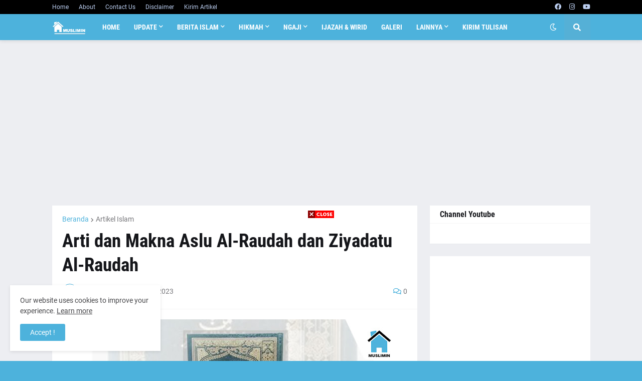

--- FILE ---
content_type: text/html; charset=utf-8
request_url: https://accounts.google.com/o/oauth2/postmessageRelay?parent=https%3A%2F%2Fwww.rumah-muslimin.com&jsh=m%3B%2F_%2Fscs%2Fabc-static%2F_%2Fjs%2Fk%3Dgapi.lb.en.OE6tiwO4KJo.O%2Fd%3D1%2Frs%3DAHpOoo_Itz6IAL6GO-n8kgAepm47TBsg1Q%2Fm%3D__features__
body_size: 163
content:
<!DOCTYPE html><html><head><title></title><meta http-equiv="content-type" content="text/html; charset=utf-8"><meta http-equiv="X-UA-Compatible" content="IE=edge"><meta name="viewport" content="width=device-width, initial-scale=1, minimum-scale=1, maximum-scale=1, user-scalable=0"><script src='https://ssl.gstatic.com/accounts/o/2580342461-postmessagerelay.js' nonce="cK8sSk8iHWfVZXJAp4FODw"></script></head><body><script type="text/javascript" src="https://apis.google.com/js/rpc:shindig_random.js?onload=init" nonce="cK8sSk8iHWfVZXJAp4FODw"></script></body></html>

--- FILE ---
content_type: text/html; charset=utf-8
request_url: https://www.google.com/recaptcha/api2/aframe
body_size: 113
content:
<!DOCTYPE HTML><html><head><meta http-equiv="content-type" content="text/html; charset=UTF-8"></head><body><script nonce="qrwaycxP2yicM5jHMZmciw">/** Anti-fraud and anti-abuse applications only. See google.com/recaptcha */ try{var clients={'sodar':'https://pagead2.googlesyndication.com/pagead/sodar?'};window.addEventListener("message",function(a){try{if(a.source===window.parent){var b=JSON.parse(a.data);var c=clients[b['id']];if(c){var d=document.createElement('img');d.src=c+b['params']+'&rc='+(localStorage.getItem("rc::a")?sessionStorage.getItem("rc::b"):"");window.document.body.appendChild(d);sessionStorage.setItem("rc::e",parseInt(sessionStorage.getItem("rc::e")||0)+1);localStorage.setItem("rc::h",'1768357585929');}}}catch(b){}});window.parent.postMessage("_grecaptcha_ready", "*");}catch(b){}</script></body></html>